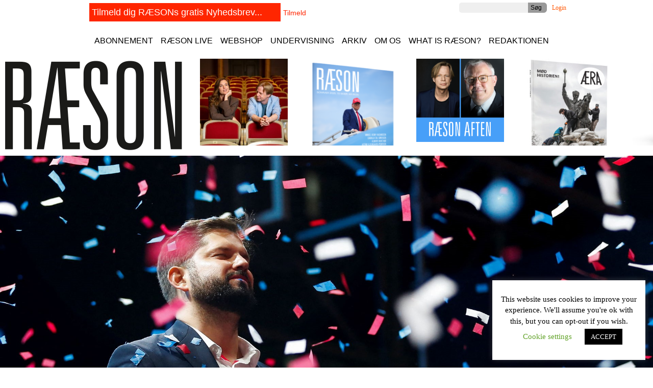

--- FILE ---
content_type: text/html; charset=UTF-8
request_url: https://www.raeson.dk/2021/marius-siersbaek-om-praesidentvalget-i-chile-kan-chiles-nye-praesident-mobilisere-den-sydamerikanske-venstrefloej/
body_size: 22769
content:
<!DOCTYPE html>
<html lang="da-DK" prefix="og: http://ogp.me/ns# article: http://ogp.me/ns/article#">

<head>
	<meta http-equiv="content-type" content="text/html; charset=UTF-8">
	<title>Marius Siersbæk om præsidentvalget i Chile: Kan Chiles nye præsident mobilisere den sydamerikanske venstrefløj? &laquo;  RÆSON</title>
	<link rel="stylesheet" href="https://d.raeson.dk/wp-content/themes/raeson2/css/reset.css">
	<link rel="stylesheet" href="https://d.raeson.dk/wp-content/themes/raeson2/css/960.css">
	<link rel="stylesheet" href="https://d.raeson.dk/wp-content/themes/raeson2/style.css">

	<meta name="viewport" content="width=device-width, initial-scale=1.0" />

	<link rel="stylesheet" href="//d.raeson.dk/wp-content/themes/raeson2/style9.css">
	<style type="text/css">
		.bannertype1 {
			background-color: #ffffff;
		}
	</style>
	
	<script type="text/javascript">
		var springq = springq || [];
		springq.push({
			"s": "raeson",
			"cp": "raeson/live",
			"url": document.location.href
		});
	</script>

	<link rel="pingback" href="https://www.raeson.dk/xmlrpc.php">
	<script type="text/javascript">
		var URLTEMPLATEPATH = 'https://www.raeson.dk/wp-content/themes/raeson2';
	</script>
	<script src="https://d.raeson.dk/wp-content/themes/raeson2/js/mootools-1.2.4-core-yc.js" type="text/javascript"></script>
	
		<meta name='robots' content='max-image-preview:large' />
	<style>img:is([sizes="auto" i], [sizes^="auto," i]) { contain-intrinsic-size: 3000px 1500px }</style>
	<style>
.torro-form input[type="radio"] {vertical-align: top;}
.torro-form input[type="email"] {    width: 80%;
    font-size: 24px;
    margin-left: 25px;}

.torro-element-description {margin-left: 25px;}
</style><link rel='dns-prefetch' href='//app.iteras.dk' />
<script type="text/javascript">
/* <![CDATA[ */
window._wpemojiSettings = {"baseUrl":"https:\/\/s.w.org\/images\/core\/emoji\/15.0.3\/72x72\/","ext":".png","svgUrl":"https:\/\/s.w.org\/images\/core\/emoji\/15.0.3\/svg\/","svgExt":".svg","source":{"concatemoji":"https:\/\/d.raeson.dk\/wp-includes\/js\/wp-emoji-release.min.js?ver=6.7.4"}};
/*! This file is auto-generated */
!function(i,n){var o,s,e;function c(e){try{var t={supportTests:e,timestamp:(new Date).valueOf()};sessionStorage.setItem(o,JSON.stringify(t))}catch(e){}}function p(e,t,n){e.clearRect(0,0,e.canvas.width,e.canvas.height),e.fillText(t,0,0);var t=new Uint32Array(e.getImageData(0,0,e.canvas.width,e.canvas.height).data),r=(e.clearRect(0,0,e.canvas.width,e.canvas.height),e.fillText(n,0,0),new Uint32Array(e.getImageData(0,0,e.canvas.width,e.canvas.height).data));return t.every(function(e,t){return e===r[t]})}function u(e,t,n){switch(t){case"flag":return n(e,"\ud83c\udff3\ufe0f\u200d\u26a7\ufe0f","\ud83c\udff3\ufe0f\u200b\u26a7\ufe0f")?!1:!n(e,"\ud83c\uddfa\ud83c\uddf3","\ud83c\uddfa\u200b\ud83c\uddf3")&&!n(e,"\ud83c\udff4\udb40\udc67\udb40\udc62\udb40\udc65\udb40\udc6e\udb40\udc67\udb40\udc7f","\ud83c\udff4\u200b\udb40\udc67\u200b\udb40\udc62\u200b\udb40\udc65\u200b\udb40\udc6e\u200b\udb40\udc67\u200b\udb40\udc7f");case"emoji":return!n(e,"\ud83d\udc26\u200d\u2b1b","\ud83d\udc26\u200b\u2b1b")}return!1}function f(e,t,n){var r="undefined"!=typeof WorkerGlobalScope&&self instanceof WorkerGlobalScope?new OffscreenCanvas(300,150):i.createElement("canvas"),a=r.getContext("2d",{willReadFrequently:!0}),o=(a.textBaseline="top",a.font="600 32px Arial",{});return e.forEach(function(e){o[e]=t(a,e,n)}),o}function t(e){var t=i.createElement("script");t.src=e,t.defer=!0,i.head.appendChild(t)}"undefined"!=typeof Promise&&(o="wpEmojiSettingsSupports",s=["flag","emoji"],n.supports={everything:!0,everythingExceptFlag:!0},e=new Promise(function(e){i.addEventListener("DOMContentLoaded",e,{once:!0})}),new Promise(function(t){var n=function(){try{var e=JSON.parse(sessionStorage.getItem(o));if("object"==typeof e&&"number"==typeof e.timestamp&&(new Date).valueOf()<e.timestamp+604800&&"object"==typeof e.supportTests)return e.supportTests}catch(e){}return null}();if(!n){if("undefined"!=typeof Worker&&"undefined"!=typeof OffscreenCanvas&&"undefined"!=typeof URL&&URL.createObjectURL&&"undefined"!=typeof Blob)try{var e="postMessage("+f.toString()+"("+[JSON.stringify(s),u.toString(),p.toString()].join(",")+"));",r=new Blob([e],{type:"text/javascript"}),a=new Worker(URL.createObjectURL(r),{name:"wpTestEmojiSupports"});return void(a.onmessage=function(e){c(n=e.data),a.terminate(),t(n)})}catch(e){}c(n=f(s,u,p))}t(n)}).then(function(e){for(var t in e)n.supports[t]=e[t],n.supports.everything=n.supports.everything&&n.supports[t],"flag"!==t&&(n.supports.everythingExceptFlag=n.supports.everythingExceptFlag&&n.supports[t]);n.supports.everythingExceptFlag=n.supports.everythingExceptFlag&&!n.supports.flag,n.DOMReady=!1,n.readyCallback=function(){n.DOMReady=!0}}).then(function(){return e}).then(function(){var e;n.supports.everything||(n.readyCallback(),(e=n.source||{}).concatemoji?t(e.concatemoji):e.wpemoji&&e.twemoji&&(t(e.twemoji),t(e.wpemoji)))}))}((window,document),window._wpemojiSettings);
/* ]]> */
</script>
<style id='wp-emoji-styles-inline-css' type='text/css'>

	img.wp-smiley, img.emoji {
		display: inline !important;
		border: none !important;
		box-shadow: none !important;
		height: 1em !important;
		width: 1em !important;
		margin: 0 0.07em !important;
		vertical-align: -0.1em !important;
		background: none !important;
		padding: 0 !important;
	}
</style>
<link rel='stylesheet' id='wp-block-library-css' href='https://d.raeson.dk/wp-includes/css/dist/block-library/style.min.css?ver=6.7.4' type='text/css' media='all' />
<style id='classic-theme-styles-inline-css' type='text/css'>
/*! This file is auto-generated */
.wp-block-button__link{color:#fff;background-color:#32373c;border-radius:9999px;box-shadow:none;text-decoration:none;padding:calc(.667em + 2px) calc(1.333em + 2px);font-size:1.125em}.wp-block-file__button{background:#32373c;color:#fff;text-decoration:none}
</style>
<style id='global-styles-inline-css' type='text/css'>
:root{--wp--preset--aspect-ratio--square: 1;--wp--preset--aspect-ratio--4-3: 4/3;--wp--preset--aspect-ratio--3-4: 3/4;--wp--preset--aspect-ratio--3-2: 3/2;--wp--preset--aspect-ratio--2-3: 2/3;--wp--preset--aspect-ratio--16-9: 16/9;--wp--preset--aspect-ratio--9-16: 9/16;--wp--preset--color--black: #000000;--wp--preset--color--cyan-bluish-gray: #abb8c3;--wp--preset--color--white: #ffffff;--wp--preset--color--pale-pink: #f78da7;--wp--preset--color--vivid-red: #cf2e2e;--wp--preset--color--luminous-vivid-orange: #ff6900;--wp--preset--color--luminous-vivid-amber: #fcb900;--wp--preset--color--light-green-cyan: #7bdcb5;--wp--preset--color--vivid-green-cyan: #00d084;--wp--preset--color--pale-cyan-blue: #8ed1fc;--wp--preset--color--vivid-cyan-blue: #0693e3;--wp--preset--color--vivid-purple: #9b51e0;--wp--preset--gradient--vivid-cyan-blue-to-vivid-purple: linear-gradient(135deg,rgba(6,147,227,1) 0%,rgb(155,81,224) 100%);--wp--preset--gradient--light-green-cyan-to-vivid-green-cyan: linear-gradient(135deg,rgb(122,220,180) 0%,rgb(0,208,130) 100%);--wp--preset--gradient--luminous-vivid-amber-to-luminous-vivid-orange: linear-gradient(135deg,rgba(252,185,0,1) 0%,rgba(255,105,0,1) 100%);--wp--preset--gradient--luminous-vivid-orange-to-vivid-red: linear-gradient(135deg,rgba(255,105,0,1) 0%,rgb(207,46,46) 100%);--wp--preset--gradient--very-light-gray-to-cyan-bluish-gray: linear-gradient(135deg,rgb(238,238,238) 0%,rgb(169,184,195) 100%);--wp--preset--gradient--cool-to-warm-spectrum: linear-gradient(135deg,rgb(74,234,220) 0%,rgb(151,120,209) 20%,rgb(207,42,186) 40%,rgb(238,44,130) 60%,rgb(251,105,98) 80%,rgb(254,248,76) 100%);--wp--preset--gradient--blush-light-purple: linear-gradient(135deg,rgb(255,206,236) 0%,rgb(152,150,240) 100%);--wp--preset--gradient--blush-bordeaux: linear-gradient(135deg,rgb(254,205,165) 0%,rgb(254,45,45) 50%,rgb(107,0,62) 100%);--wp--preset--gradient--luminous-dusk: linear-gradient(135deg,rgb(255,203,112) 0%,rgb(199,81,192) 50%,rgb(65,88,208) 100%);--wp--preset--gradient--pale-ocean: linear-gradient(135deg,rgb(255,245,203) 0%,rgb(182,227,212) 50%,rgb(51,167,181) 100%);--wp--preset--gradient--electric-grass: linear-gradient(135deg,rgb(202,248,128) 0%,rgb(113,206,126) 100%);--wp--preset--gradient--midnight: linear-gradient(135deg,rgb(2,3,129) 0%,rgb(40,116,252) 100%);--wp--preset--font-size--small: 13px;--wp--preset--font-size--medium: 20px;--wp--preset--font-size--large: 36px;--wp--preset--font-size--x-large: 42px;--wp--preset--spacing--20: 0.44rem;--wp--preset--spacing--30: 0.67rem;--wp--preset--spacing--40: 1rem;--wp--preset--spacing--50: 1.5rem;--wp--preset--spacing--60: 2.25rem;--wp--preset--spacing--70: 3.38rem;--wp--preset--spacing--80: 5.06rem;--wp--preset--shadow--natural: 6px 6px 9px rgba(0, 0, 0, 0.2);--wp--preset--shadow--deep: 12px 12px 50px rgba(0, 0, 0, 0.4);--wp--preset--shadow--sharp: 6px 6px 0px rgba(0, 0, 0, 0.2);--wp--preset--shadow--outlined: 6px 6px 0px -3px rgba(255, 255, 255, 1), 6px 6px rgba(0, 0, 0, 1);--wp--preset--shadow--crisp: 6px 6px 0px rgba(0, 0, 0, 1);}:where(.is-layout-flex){gap: 0.5em;}:where(.is-layout-grid){gap: 0.5em;}body .is-layout-flex{display: flex;}.is-layout-flex{flex-wrap: wrap;align-items: center;}.is-layout-flex > :is(*, div){margin: 0;}body .is-layout-grid{display: grid;}.is-layout-grid > :is(*, div){margin: 0;}:where(.wp-block-columns.is-layout-flex){gap: 2em;}:where(.wp-block-columns.is-layout-grid){gap: 2em;}:where(.wp-block-post-template.is-layout-flex){gap: 1.25em;}:where(.wp-block-post-template.is-layout-grid){gap: 1.25em;}.has-black-color{color: var(--wp--preset--color--black) !important;}.has-cyan-bluish-gray-color{color: var(--wp--preset--color--cyan-bluish-gray) !important;}.has-white-color{color: var(--wp--preset--color--white) !important;}.has-pale-pink-color{color: var(--wp--preset--color--pale-pink) !important;}.has-vivid-red-color{color: var(--wp--preset--color--vivid-red) !important;}.has-luminous-vivid-orange-color{color: var(--wp--preset--color--luminous-vivid-orange) !important;}.has-luminous-vivid-amber-color{color: var(--wp--preset--color--luminous-vivid-amber) !important;}.has-light-green-cyan-color{color: var(--wp--preset--color--light-green-cyan) !important;}.has-vivid-green-cyan-color{color: var(--wp--preset--color--vivid-green-cyan) !important;}.has-pale-cyan-blue-color{color: var(--wp--preset--color--pale-cyan-blue) !important;}.has-vivid-cyan-blue-color{color: var(--wp--preset--color--vivid-cyan-blue) !important;}.has-vivid-purple-color{color: var(--wp--preset--color--vivid-purple) !important;}.has-black-background-color{background-color: var(--wp--preset--color--black) !important;}.has-cyan-bluish-gray-background-color{background-color: var(--wp--preset--color--cyan-bluish-gray) !important;}.has-white-background-color{background-color: var(--wp--preset--color--white) !important;}.has-pale-pink-background-color{background-color: var(--wp--preset--color--pale-pink) !important;}.has-vivid-red-background-color{background-color: var(--wp--preset--color--vivid-red) !important;}.has-luminous-vivid-orange-background-color{background-color: var(--wp--preset--color--luminous-vivid-orange) !important;}.has-luminous-vivid-amber-background-color{background-color: var(--wp--preset--color--luminous-vivid-amber) !important;}.has-light-green-cyan-background-color{background-color: var(--wp--preset--color--light-green-cyan) !important;}.has-vivid-green-cyan-background-color{background-color: var(--wp--preset--color--vivid-green-cyan) !important;}.has-pale-cyan-blue-background-color{background-color: var(--wp--preset--color--pale-cyan-blue) !important;}.has-vivid-cyan-blue-background-color{background-color: var(--wp--preset--color--vivid-cyan-blue) !important;}.has-vivid-purple-background-color{background-color: var(--wp--preset--color--vivid-purple) !important;}.has-black-border-color{border-color: var(--wp--preset--color--black) !important;}.has-cyan-bluish-gray-border-color{border-color: var(--wp--preset--color--cyan-bluish-gray) !important;}.has-white-border-color{border-color: var(--wp--preset--color--white) !important;}.has-pale-pink-border-color{border-color: var(--wp--preset--color--pale-pink) !important;}.has-vivid-red-border-color{border-color: var(--wp--preset--color--vivid-red) !important;}.has-luminous-vivid-orange-border-color{border-color: var(--wp--preset--color--luminous-vivid-orange) !important;}.has-luminous-vivid-amber-border-color{border-color: var(--wp--preset--color--luminous-vivid-amber) !important;}.has-light-green-cyan-border-color{border-color: var(--wp--preset--color--light-green-cyan) !important;}.has-vivid-green-cyan-border-color{border-color: var(--wp--preset--color--vivid-green-cyan) !important;}.has-pale-cyan-blue-border-color{border-color: var(--wp--preset--color--pale-cyan-blue) !important;}.has-vivid-cyan-blue-border-color{border-color: var(--wp--preset--color--vivid-cyan-blue) !important;}.has-vivid-purple-border-color{border-color: var(--wp--preset--color--vivid-purple) !important;}.has-vivid-cyan-blue-to-vivid-purple-gradient-background{background: var(--wp--preset--gradient--vivid-cyan-blue-to-vivid-purple) !important;}.has-light-green-cyan-to-vivid-green-cyan-gradient-background{background: var(--wp--preset--gradient--light-green-cyan-to-vivid-green-cyan) !important;}.has-luminous-vivid-amber-to-luminous-vivid-orange-gradient-background{background: var(--wp--preset--gradient--luminous-vivid-amber-to-luminous-vivid-orange) !important;}.has-luminous-vivid-orange-to-vivid-red-gradient-background{background: var(--wp--preset--gradient--luminous-vivid-orange-to-vivid-red) !important;}.has-very-light-gray-to-cyan-bluish-gray-gradient-background{background: var(--wp--preset--gradient--very-light-gray-to-cyan-bluish-gray) !important;}.has-cool-to-warm-spectrum-gradient-background{background: var(--wp--preset--gradient--cool-to-warm-spectrum) !important;}.has-blush-light-purple-gradient-background{background: var(--wp--preset--gradient--blush-light-purple) !important;}.has-blush-bordeaux-gradient-background{background: var(--wp--preset--gradient--blush-bordeaux) !important;}.has-luminous-dusk-gradient-background{background: var(--wp--preset--gradient--luminous-dusk) !important;}.has-pale-ocean-gradient-background{background: var(--wp--preset--gradient--pale-ocean) !important;}.has-electric-grass-gradient-background{background: var(--wp--preset--gradient--electric-grass) !important;}.has-midnight-gradient-background{background: var(--wp--preset--gradient--midnight) !important;}.has-small-font-size{font-size: var(--wp--preset--font-size--small) !important;}.has-medium-font-size{font-size: var(--wp--preset--font-size--medium) !important;}.has-large-font-size{font-size: var(--wp--preset--font-size--large) !important;}.has-x-large-font-size{font-size: var(--wp--preset--font-size--x-large) !important;}
:where(.wp-block-post-template.is-layout-flex){gap: 1.25em;}:where(.wp-block-post-template.is-layout-grid){gap: 1.25em;}
:where(.wp-block-columns.is-layout-flex){gap: 2em;}:where(.wp-block-columns.is-layout-grid){gap: 2em;}
:root :where(.wp-block-pullquote){font-size: 1.5em;line-height: 1.6;}
</style>
<link rel='stylesheet' id='cookie-law-info-css' href='https://d.raeson.dk/wp-content/plugins/cookie-law-info/legacy/public/css/cookie-law-info-public.css?ver=3.3.9.1' type='text/css' media='all' />
<link rel='stylesheet' id='cookie-law-info-gdpr-css' href='https://d.raeson.dk/wp-content/plugins/cookie-law-info/legacy/public/css/cookie-law-info-gdpr.css?ver=3.3.9.1' type='text/css' media='all' />
<link rel='stylesheet' id='dagsoptfrontend_style-css' href='https://d.raeson.dk/wp-content/plugins/dagsplug/style_frontend.css?ver=6.7.4' type='text/css' media='all' />
<link rel='stylesheet' id='myCustomStyles-css' href='https://d.raeson.dk/wp-content/plugins/dagsplug/editor-styles.css?ver=6.7.4' type='text/css' media='all' />
<link rel='stylesheet' id='iteras-plugin-styles-css' href='https://d.raeson.dk/wp-content/plugins/iteras/public/assets/css/public.css?ver=1.8.1' type='text/css' media='all' />
<!--[if IE 9]>
<link rel='stylesheet' id='iteras-plugin-styles-ie-css' href='https://d.raeson.dk/wp-content/plugins/iteras/public/assets/css/ie.css?ver=1.8.1' type='text/css' media='all' />
<![endif]-->
<link rel='stylesheet' id='torro-frontend-css' href='https://d.raeson.dk/wp-content/plugins/torro-forms/assets/dist/css/frontend.min.css?ver=1.0.4' type='text/css' media='all' />
<link rel='stylesheet' id='taxopress-frontend-css-css' href='https://d.raeson.dk/wp-content/plugins/simple-tags/assets/frontend/css/frontend.css?ver=3.43.0' type='text/css' media='all' />
<script type="text/javascript" src="https://d.raeson.dk/wp-includes/js/jquery/jquery.min.js?ver=3.7.1" id="jquery-core-js"></script>
<script type="text/javascript" src="https://d.raeson.dk/wp-includes/js/jquery/jquery-migrate.min.js?ver=3.4.1" id="jquery-migrate-js"></script>
<script type="text/javascript" id="cookie-law-info-js-extra">
/* <![CDATA[ */
var Cli_Data = {"nn_cookie_ids":["__gfp_64b","Gtest","cookielawinfo-checkbox-other","cookielawinfo-checkbox-functional","cookielawinfo-checkbox-others","cookielawinfo-checkbox-necessary","cookielawinfo-checkbox-performance","cookielawinfo-checkbox-analytics","cookielawinfo-checkbox-advertisement","Gdyn"],"cookielist":[],"non_necessary_cookies":{"statistik":["__gfp_64b","Gtest","Gdyn"]},"ccpaEnabled":"","ccpaRegionBased":"","ccpaBarEnabled":"","strictlyEnabled":["necessary","obligatoire"],"ccpaType":"gdpr","js_blocking":"","custom_integration":"","triggerDomRefresh":"","secure_cookies":""};
var cli_cookiebar_settings = {"animate_speed_hide":"500","animate_speed_show":"500","background":"#FFF","border":"#b1a6a6c2","border_on":"","button_1_button_colour":"#000","button_1_button_hover":"#000000","button_1_link_colour":"#fff","button_1_as_button":"1","button_1_new_win":"","button_2_button_colour":"#333","button_2_button_hover":"#292929","button_2_link_colour":"#444","button_2_as_button":"","button_2_hidebar":"","button_3_button_colour":"#000","button_3_button_hover":"#000000","button_3_link_colour":"#fff","button_3_as_button":"1","button_3_new_win":"","button_4_button_colour":"#000","button_4_button_hover":"#000000","button_4_link_colour":"#62a329","button_4_as_button":"","button_7_button_colour":"#61a229","button_7_button_hover":"#4e8221","button_7_link_colour":"#fff","button_7_as_button":"1","button_7_new_win":"","font_family":"inherit","header_fix":"","notify_animate_hide":"1","notify_animate_show":"","notify_div_id":"#cookie-law-info-bar","notify_position_horizontal":"right","notify_position_vertical":"bottom","scroll_close":"1","scroll_close_reload":"","accept_close_reload":"1","reject_close_reload":"1","showagain_tab":"1","showagain_background":"#fff","showagain_border":"#000","showagain_div_id":"#cookie-law-info-again","showagain_x_position":"100px","text":"#000","show_once_yn":"1","show_once":"10000","logging_on":"","as_popup":"","popup_overlay":"1","bar_heading_text":"","cookie_bar_as":"widget","popup_showagain_position":"bottom-right","widget_position":"right"};
var log_object = {"ajax_url":"https:\/\/www.raeson.dk\/wp-admin\/admin-ajax.php"};
/* ]]> */
</script>
<script type="text/javascript" src="https://d.raeson.dk/wp-content/plugins/cookie-law-info/legacy/public/js/cookie-law-info-public.js?ver=3.3.9.1" id="cookie-law-info-js"></script>
<script type="text/javascript" src="https://d.raeson.dk/wp-content/plugins/dagsplug/script_frontend.js?ver=6.7.4" id="dagsoptfrontend_script-js"></script>
<script type="text/javascript" src="https://app.iteras.dk/static/api/iteras.js?ver=1.8.1" id="iteras-api-script-js"></script>
<script type="text/javascript" src="https://d.raeson.dk/wp-content/plugins/iteras/public/assets/js/truncate.js?ver=1.8.1" id="iteras-plugin-script-truncate-js"></script>
<script type="text/javascript" src="https://d.raeson.dk/wp-content/plugins/iteras/public/assets/js/box.js?ver=1.8.1" id="iteras-plugin-script-box-js"></script>
<script type="text/javascript" src="https://d.raeson.dk/wp-content/plugins/simple-tags/assets/frontend/js/frontend.js?ver=3.43.0" id="taxopress-frontend-js-js"></script>
<link rel="https://api.w.org/" href="https://www.raeson.dk/wp-json/" /><link rel="alternate" title="JSON" type="application/json" href="https://www.raeson.dk/wp-json/wp/v2/posts/31049" /><link rel="EditURI" type="application/rsd+xml" title="RSD" href="https://www.raeson.dk/xmlrpc.php?rsd" />
<meta name="generator" content="WordPress 6.7.4" />
<link rel="canonical" href="https://www.raeson.dk/2021/marius-siersbaek-om-praesidentvalget-i-chile-kan-chiles-nye-praesident-mobilisere-den-sydamerikanske-venstrefloej/" />
<link rel='shortlink' href='https://www.raeson.dk/?p=31049' />
<link rel="alternate" title="oEmbed (JSON)" type="application/json+oembed" href="https://www.raeson.dk/wp-json/oembed/1.0/embed?url=https%3A%2F%2Fwww.raeson.dk%2F2021%2Fmarius-siersbaek-om-praesidentvalget-i-chile-kan-chiles-nye-praesident-mobilisere-den-sydamerikanske-venstrefloej%2F" />
<link rel="alternate" title="oEmbed (XML)" type="text/xml+oembed" href="https://www.raeson.dk/wp-json/oembed/1.0/embed?url=https%3A%2F%2Fwww.raeson.dk%2F2021%2Fmarius-siersbaek-om-praesidentvalget-i-chile-kan-chiles-nye-praesident-mobilisere-den-sydamerikanske-venstrefloej%2F&#038;format=xml" />
<link type="text/css" rel="stylesheet" href="http://d.raeson.dk/wp-content/plugins/category-specific-rss-feed-menu/wp_cat_rss_style.css" />
<meta property="og:title" name="og:title" content="Marius Siersbæk om præsidentvalget i Chile: Kan Chiles nye præsident mobilisere den sydamerikanske venstrefløj?" />
<meta property="og:type" name="og:type" content="article" />
<meta property="og:image" name="og:image" content="https://d.raeson.dk/wp-content/uploads/2021/12/30163437/20211220-031313-3-1920x1375we169-620x349.jpg" />
<meta property="og:url" name="og:url" content="https://www.raeson.dk/2021/marius-siersbaek-om-praesidentvalget-i-chile-kan-chiles-nye-praesident-mobilisere-den-sydamerikanske-venstrefloej/" />
<meta property="og:description" name="og:description" content="Under valgkampen udtalte Chiles nyvalgte præsident, Gabriel Boric, at “hvis Chile var neoliberalismens vugge, vil den også blive dens grav” - nu har han det mandat, der skal til for at forberede attentatet på den statsfilosofi, Pinochet indledte. Og hvis han lykkes med sit politiske projekt, kan han blive en ledestjerne; ikke bare for sydamerikanske [...]" />
<meta property="og:locale" name="og:locale" content="da_DK" />
<meta property="og:site_name" name="og:site_name" content="RÆSON" />
<meta property="twitter:card" name="twitter:card" content="summary_large_image" />
<meta property="article:section" name="article:section" content="Betalende abonnent" />
<meta property="article:published_time" name="article:published_time" content="2021-12-30T16:36:46+01:00" />
<meta property="article:modified_time" name="article:modified_time" content="2021-12-30T16:37:27+01:00" />
<meta property="article:author" name="article:author" content="https://www.raeson.dk/author/christine-rojraeson-dk/" />
<link rel="icon" href="https://d.raeson.dk/wp-content/uploads/2020/05/10172556/cropped-newlogo-32x32.png" sizes="32x32" />
<link rel="icon" href="https://d.raeson.dk/wp-content/uploads/2020/05/10172556/cropped-newlogo-192x192.png" sizes="192x192" />
<link rel="apple-touch-icon" href="https://d.raeson.dk/wp-content/uploads/2020/05/10172556/cropped-newlogo-180x180.png" />
<meta name="msapplication-TileImage" content="https://d.raeson.dk/wp-content/uploads/2020/05/10172556/cropped-newlogo-270x270.png" />
	<script src="https://d.raeson.dk/wp-content/themes/raeson2/js/raeson3.js" type="text/javascript"></script>

	<link rel="stylesheet" href="/wp-content/themes/raeson2/nstyle.css?ver=1768908484">
</head>

<body class="res2 wordpress y2026 m01 d20 h12 marius-siersbaek-om-praesidentvalget-i-chile-kan-chiles-nye-praesident-mobilisere-den-sydamerikanske-venstrefloej single postid-31049 s-y2021 s-m12 s-d30 s-h17 s-category-betalende-abonnent s-category-bred-topboks s-category-forsiden s-category-latinamerika s-category-populisme s-category-socialpolitik s-category-sydamerika s-category-udvikling s-category-ulighed s-category-uncategorized s-category-%c3%b8konomi chrome site-">

 
<div id="mainholder" data-test="testx">
        <div class="containernew">

        <div id="login_menu" class="grid_12">
		<div class="clear"></div>
</div>


<div id="top_menu" class="xxgrid_12">
	


	<div id="newslettersignup" class="xgrid_12">
		<form action="https://us7.list-manage.com/subscribe?u=9800b5d172f9ea633ab3917a7&id=7a917f1df3" method="post" id="mc-embedded-subscribe-form" name="mc-embedded-subscribe-form" class="validate" target="_blank" novalidate="">
			<div class="xgrid_12">
				<div class="inner"><label for="mce-EMAIL"> </label> <input type="email" value="" name="EMAIL" class="email" id="mce-EMAIL" placeholder="Tilmeld dig RÆSONs gratis Nyhedsbrev..." required=""><input type="submit" value="Tilmeld" name="subscribe" id="mc-embedded-subscribe" class="button"></div>
			</div>


			<div style="position: absolute; left: -5000px;"><input type="text" name="b_9800b5d172f9ea633ab3917a7_7a917f1df3" tabindex="-1" value=""></div>

		</form>

	</div>

	<a href="/login-side" class="button" style="float: right">Login</a>
	<!-- test her -->
	<form class="search" role="search" method="get" action="/">
		<p><input type="text" class="text" name="s" id="s"><input type="submit" value="Søg" class="button"></p>
	</form>
	<div class="clear"></div>
</div>

<div class="clear"></div>


        


<div id="main_menu2" class="xgrid_12 navbar"><nav class="subnav"><ul id="menu-header-menu" class="nav"><li id="menu-item-11687" class="menu-item menu-item-type-custom menu-item-object-custom menu-item-11687"><a href="/abonnement/">Abonnement</a></li>
<li id="menu-item-20841" class="menu-item menu-item-type-custom menu-item-object-custom menu-item-20841"><a target="_blank" href="https://www.raeson.dk/kalender/">RÆSON Live</a></li>
<li id="menu-item-11708" class="menu-item menu-item-type-custom menu-item-object-custom menu-item-11708"><a href="http://butik.raeson.dk/">Webshop</a></li>
<li id="menu-item-11709" class="menu-item menu-item-type-post_type menu-item-object-page menu-item-11709"><a href="https://www.raeson.dk/undervisning/">Undervisning</a></li>
<li id="menu-item-11688" class="menu-item menu-item-type-custom menu-item-object-custom menu-item-11688"><a href="/indhold-2/">Arkiv</a></li>
<li id="menu-item-11703" class="menu-item menu-item-type-custom menu-item-object-custom menu-item-11703"><a href="/r/">Om os</a></li>
<li id="menu-item-11702" class="menu-item menu-item-type-post_type menu-item-object-page menu-item-11702"><a href="https://www.raeson.dk/in-english/">What is RÆSON?</a></li>
<li id="menu-item-11690" class="menu-item menu-item-type-post_type menu-item-object-page menu-item-11690"><a href="https://www.raeson.dk/redakt%c3%b8rer-og-skribenter/">Redaktionen</a></li>
</ul></nav></div>
	<div class="clear"></div>



 	<div id="tema_menu" class="grid_12">
		<ul>
   <li class="page_item page-item-20915"><a href="https://www.raeson.dk/sektioner/afrika/">Afrika</a></li>
<li class="page_item page-item-3708"><a href="https://www.raeson.dk/sektioner/asien/">Asien</a></li>
<li class="page_item page-item-25286"><a href="https://www.raeson.dk/sektioner/corona/">Corona</a></li>
<li class="page_item page-item-2169 page_item_has_children"><a href="https://www.raeson.dk/sektioner/danmark/">Danmark</a></li>
<li class="page_item page-item-9518 page_item_has_children"><a href="https://www.raeson.dk/sektioner/europa/">Europa</a></li>
<li class="page_item page-item-2479"><a href="https://www.raeson.dk/sektioner/klima/">Klima</a></li>
<li class="page_item page-item-18519"><a href="https://www.raeson.dk/sektioner/kommentarer/">Kommentarserien</a></li>
<li class="page_item page-item-20904"><a href="https://www.raeson.dk/sektioner/krig-og-fred/">Krig og fred</a></li>
<li class="page_item page-item-7516 page_item_has_children"><a href="https://www.raeson.dk/sektioner/mellemoesten/">Mellemøsten</a></li>
<li class="page_item page-item-2141"><a href="https://www.raeson.dk/sektioner/usa/">USA</a></li>

		</ul>
	</div>

	<div class="clear"></div>




 <div  test="test" class="toptop newtop">

 

<div class="acontainer">
<div class="item-0">
</div>
<div class="item-1">
    <a href="/" class="newlogo"><img src="//d.raeson.dk/wp-content/themes/raeson2/newlogo3.png" style="margin-left: -8px;margin-top: -8px;width: 380px !important;"></a>
    </div>
    <div class="itema">			<div class="atopboks2" id="post-79818">
				<div class="image">
										<a href="https://www.raeson.dk/2025/raeson-aera-og-den-gamle-by-praesenterer-tirsdage-i-theatret-hele-efteraaret/" title="RÆSON, ÆRA og Den Gamle By præsenterer: Tirsdage i Theatret – hele efteråret"><img src="https://d.raeson.dk/wp-content/uploads/2025/08/29120732/clement-og-julie-rb_tirsdage-i-theatret_den-gamle-by-300x300.jpg" alt="RÆSON, ÆRA og Den Gamle By præsenterer: Tirsdage i Theatret – hele efteråret"></a>
				</div>
				<h2><a href="https://www.raeson.dk/2025/raeson-aera-og-den-gamle-by-praesenterer-tirsdage-i-theatret-hele-efteraaret/" rel="bookmark" title="Permanent link til RÆSON, ÆRA og Den Gamle By præsenterer: Tirsdage i Theatret – hele efteråret">RÆSON, ÆRA og Den Gamle By præsenterer: Tirsdage i Theatret – hele efteråret</a></h2>
			</div>
</div>
    <div class="itema">			<div class="atopboks2" id="post-79431">
				<div class="image">
										<a href="https://www.raeson.dk/2025/i-kioskerne-over-hele-landet-nu-raeson-62-hvor-lander-vi-2/" title="I kioskerne over hele landet nu – RÆSON #62: HVOR LANDER VI?"><img src="https://d.raeson.dk/wp-content/uploads/2025/08/07183836/R62_render-188x300.png" alt="I kioskerne over hele landet nu – RÆSON #62: HVOR LANDER VI?"></a>
				</div>
				<h2><a href="https://www.raeson.dk/2025/i-kioskerne-over-hele-landet-nu-raeson-62-hvor-lander-vi-2/" rel="bookmark" title="Permanent link til I kioskerne over hele landet nu – RÆSON #62: HVOR LANDER VI?">I kioskerne over hele landet nu – RÆSON #62: HVOR LANDER VI?</a></h2>
			</div>
</div>
    <div class="itema">			<div class="atopboks2" id="post-81359">
				<div class="image">
										<a href="https://www.raeson.dk/2025/premiere-januar-2026-vejen-til-valget-hans-engell-og-noa-redington-gaester-clement-i-nyt-arrangementformat/" title="Premiere januar 2026: Vejen til valget – Hans Engell gæster Clement i nyt arrangementformat"><img src="https://d.raeson.dk/wp-content/uploads/2025/10/10090932/Screenshot-2025-10-10-at-08.57.14-300x285.png" alt="Premiere januar 2026: Vejen til valget – Hans Engell gæster Clement i nyt arrangementformat"></a>
				</div>
				<h2><a href="https://www.raeson.dk/2025/premiere-januar-2026-vejen-til-valget-hans-engell-og-noa-redington-gaester-clement-i-nyt-arrangementformat/" rel="bookmark" title="Permanent link til Premiere januar 2026: Vejen til valget – Hans Engell gæster Clement i nyt arrangementformat">Premiere januar 2026: Vejen til valget – Hans Engell gæster Clement i nyt arrangementformat</a></h2>
			</div>
</div>
    <div class="itema">			<div class="atopboks2" id="post-34575">
				<div class="image">
										<a href="https://www.raeson.dk/2022/seks-hjerter-til-aera-i-politiken/" title="Seks hjerter til Æra i Politiken – nyt nummer ude nu"><img src="https://d.raeson.dk/wp-content/uploads/2022/07/14151358/aera5_cover_kvadrat-e1691718892811-259x300.jpg" alt="Seks hjerter til Æra i Politiken – nyt nummer ude nu"></a>
				</div>
				<h2><a href="https://www.raeson.dk/2022/seks-hjerter-til-aera-i-politiken/" rel="bookmark" title="Permanent link til Seks hjerter til Æra i Politiken – nyt nummer ude nu">Seks hjerter til Æra i Politiken – nyt nummer ude nu</a></h2>
			</div>
</div>
    <div class="itema">			<div class="atopboks2" id="post-79408">
				<div class="image">
										<a href="https://www.raeson.dk/2025/ny-udgave-af-verdens-magter-paa-vej-generelt-en-af-de-bedste-og-mest-grundige-aktuelle-globale-analyser/" title="Ny udgave af Verdens Magter på vej: “Generelt en af de bedste og mest grundige aktuelle globale analyser&#8230;&#8221;"><img src="https://d.raeson.dk/wp-content/uploads/2025/08/07115852/VerdensMagter_render_110221-1-300x300.jpeg" alt="Ny udgave af Verdens Magter på vej: “Generelt en af de bedste og mest grundige aktuelle globale analyser&#8230;&#8221;"></a>
				</div>
				<h2><a href="https://www.raeson.dk/2025/ny-udgave-af-verdens-magter-paa-vej-generelt-en-af-de-bedste-og-mest-grundige-aktuelle-globale-analyser/" rel="bookmark" title="Permanent link til Ny udgave af Verdens Magter på vej: “Generelt en af de bedste og mest grundige aktuelle globale analyser&#8230;&#8221;">Ny udgave af Verdens Magter på vej: “Generelt en af de bedste og mest grundige aktuelle globale analyser&#8230;&#8221;</a></h2>
			</div>
</div>

</div>



<style>


</style>






    </div>

    <div class="container_12">


<style>
	#mainholder {
		background-image: url(https://d.raeson.dk/wp-content/uploads/2021/12/30163437/20211220-031313-3-1920x1375we169.jpg) !important;
	    background-size: 100%;
	    background-position-y: 305px;	    background-repeat: no-repeat;
	}
	#content { min-height: 1200px; background: none; }

	.content {
		background-color: #ffffff;
	    margin-left: 40px;
	    padding: 20px;
	}
	#content .article_1colwide {
		margin-top: 80%;
	}
	h1 {font-family: Arial; font-size: 36px; margin-bottom: 10px; margin-top: 10px; line-height: 36px;}
	</style>


<div id="content"  >
		<div  class="grid_12" style="">

			<div class="article_1colwide" id="post-31049" style="" >






				<div class="content">
					<h1>Marius Siersbæk om præsidentvalget i Chile: Kan Chiles nye præsident mobilisere den sydamerikanske venstrefløj?</h1>


					<h3>30.12.2021</h3>					<br />
					 
						<p><strong>Under valgkampen udtalte Chiles nyvalgte præsident, Gabriel Boric, at “hvis Chile var neoliberalismens vugge, vil den også blive dens grav” &#8211; nu har han det mandat, der skal til for at forberede attentatet på den statsfilosofi, Pinochet indledte. Og hvis han lykkes med sit politiske projekt, kan han blive en ledestjerne; ikke bare for sydamerikanske socialister, men for alle, der savner svar på, hvordan bæredygtighed, social lighed og økonomisk vækst kan gå hånd i hånd.</strong><br />
<br />
<em>Analyse af Marius Siersbæk</em><br />
<br />
EN HYPPIGT ANVENDT appel under den tidligere studenteraktivist Gabriel Boric’ succesfulde valgkampagne har, at ‘håbet vinder over frygten’. Tager man de venstreorienterede briller på et sekund, var det lige præcis, hvad der skete søndag d. 19. december, da Boric’ nationalkonservative modkandidat, José Antonio Kast, få timer efter valgstederne lukkede, ringede til Boric for at kapitulere og lykønske ham med sejren. “Fra og med i dag er han Chiles valgte præsident og fortjener al vores respekt og konstruktive samarbejde. Chile er altid først.”, <a href="https://twitter.com/joseantoniokast/status/1472692985598910467">skrev Kast på Twitter d. 19. december</a>.<br />
<br />
Det dialektiske spil mellem håb og frygt peger tilbage på en ret så udpræget forskel i valgstrategi mellem de to kandidater: Mens Boric har brugt sin taletid til at række ud og formulere sit ønske om grøn vækst krydret med social retfærdig omfordeling, har Pinochet-sympatisøren Kast brugt det meste af sin kampagne på at tale sin modstanders ambitioner ned, frem for at præsentere et gangbart projekt for chilenerne. Ifølge ham var valget simpelt: kommunisme eller frihed.<br />
<br />
<a href="https://twitter.com/MazzucatoM/status/1473061981250850820?t=lNju3EYfMXWlAHOTqBpxUA&amp;s=07&amp;fbclid=IwAR2KxWUH74IahGf1Mno_JscNG93YDxivZYXRG1DG2V-Rz6qYISG3uZSOqpc">I et åbent brev</a> underskrevet af så prominente økonomer som Mariana Mazzucato, Thomas Piketty og Joseph Stiglitz var budskabet til de chilenske vælgere, at valget var af særlig vigtighed set i lyset af globale udfordringer, herunder pandemien og klimakrisen. Den kandidat de pegede på, var ikke den reaktionære Kast, men den ambitiøse Boric: “Dem der insisterer på at fortsætte ad gamle stier er dømt til at fejle”, stod der blandt andet skrevet.<br />
<br />
<strong>Neoliberalismens vugge og grav</strong><br />
Med valget af Boric siger Chiles befolkning ja til forandring, nej til neoliberale økonomiske modeller &#8211; der har domineret Chiles økonomiske politik næsten lige siden Pinochet &#8211; og nej til den sociale ulighed, der nærmer sig aristokratiske dimensioner. <a href="https://www.france24.com/en/live-news/20211219-leftist-gabriel-boric-a-millennial-president-for-a-new-chile">Den rigeste procentdel af Chiles befolkning ejer i dag hele 25 pct. af landets samlede rigdomme</a>. Økonomien er desuden langt fra at betegne som miljømæssigt bæredygtig; Chile er verdens førende producent af kobber og meget af minedriften er forurenende og dermed ødelæggende for Andesbjergenes biodiversitet.<br />
<br />
Der er altså nok at gå i gang med for Chiles nye regeringsleder. Da Boric blev valgt som kandidat af sin venstreorienterede liste, Convergencia Social, <a href="https://www.france24.com/en/live-news/20211219-leftist-gabriel-boric-a-millennial-president-for-a-new-chile">udtalte han</a>, at “hvis Chile var neoliberalismens vugge, vil den også blive dens grav” &#8211; nu har han det mandat, der skal til for at forberede attentatet på den statsfilosofi, Pinochet indledte med hjælp fra de økonomiske teknokrater, der blev trænet af Milton Friedman på University of Chicago.<br />
<br />
Men de ivrigste og mest aktivistiske støtter bør nok alligevel berede sig på tålmodighed, for Boric bliver ikke en præsident, for hvem pragmatisme er et fremmedord<a href="https://carnegieendowment.org/2021/12/20/chile-s-surprise-election-result-offers-road-map-for-polarized-democracies-pub-86052">. Ifølge den politiske analytiker Oliver Stuenkel</a>, skyldes Boric sejr i høj grad hans evne til at appellere til centrum-vælgere, der har følt betragtelig mistillid til begge kandidater, sideløbende med at han holdt fast i sin venstreorienterede base, der spænder helt ud til medlemmer af det chilenske kommunistparti. Det bliver svært, måske endda umuligt, at gøre alle tilfredse.<br />
<br />
Dernæst skal nævnes situationen i senatet. Her umuliggør fordelingen af senatorer &#8211; der er nærmest lige splittet mellem venstre- og højrefløjen &#8211; komplet carte blanche til Boric, hvilket betyder at han nu skal bevise sit værd som moden politisk forhandler, der kan levere på de ambitiøse målsætninger, der har givet benzin til hans kampagne.<br />
<br />
Men det er der også meget der tyder på, at Boric rent faktisk kan. Hans evne til at tiltrække tvivlere skal ses i lyset af det forhold, at han er rykket tættere ind mod midten i løbet af valgkampen, særligt på det økonomiske område. Han har sågar indlemmet moderate økonomer i sit politiske team. Desuden støtter han Centralbankens uafhængighed og noget af det første, han udtalte som sejrherre, var, at udvidelsen af sociale rettigheder skal foregå med ”finanspolitisk ansvarlighed”.<br />
<br />
&nbsp;</p>
<p style="margin-left: 20em;"><span style="font-size: 20px; line-height: 25px;"><strong>Venstrefløjen regerer på nuværende tidspunkt i Argentina, Bolivia, Peru, Venezuela og altså snart Chile. Desuden tyder meget på, at de højreorienterede regeringer i Brasilien og Columbia synger på sidste vers</strong><br />
_______</strong></span></p>
<p>&nbsp;<br />
<br />
<strong>Dansen med pragmatisme</strong><br />
Boric’ forsigtige retorik får næppe champagnepropperne til at springe blandt de mest revolutionære af de chilenske aktivister, som til gengæld kan trøste sig med værdipolitikken. Boric agter nemlig at forbedre LBGTQ+-rettigheder og lovliggøre abort, ligesom det skete i Argentina for et år siden. Økonomisk moderation er imidlertid nok det klogeste træk i bestræbelserne på at få lovgivning igennem senatet og opretholde sammenhængskraften i et land så polariseret, at det ydre højre kunne støde sammen med venstrefløjen i anden valgrunde.<br />
<br />
Venstrefløjen regerer på nuværende tidspunkt i Argentina, Bolivia, Peru, Venezuela og altså snart Chile. Desuden tyder meget på, at de højreorienterede regeringer i Brasilien og Columbia synger på sidste vers. Det virker uundgåeligt at tyde tidens tegn som en genopblussen af ‘the Pink tide’, et begreb der dækker over bølgen af venstreorienterede regeringer i begyndelsen det 21. århundredes Sydamerika. Den kontinentale tendens har været på retur som følge af et nationalkonservativt &#8216;intermezzo&#8217;, bedst repræsenteret ved Jair Bolsonaros sejr i Brasilien tilbage i 2018.<br />
<br />
Men sideløbende med efterspørgslen på politikere, der kan levere materielle løft til befolkningerne i en voldsomt socialt ulige region, der flere steder også kæmper med voldsom inflation &#8211; værst i Argentina, hvor satsen pr. november er over 50 pct. &#8211; betyder den massive polarisering, at venstrefløjspolitikerne må tænke i forlig og kompromisser med højrefløjen, hvis de for alvor skal fungere som samlende figurer. Spørgsmålet er, hvordan det bliver taget imod af de kernevælgere, der har banet vejen for de progressive skikkelser, og som ønsker radikal forandring nu og her.<br />
<br />
I Brasilien kører den formodede præsidentkandidat Lula da Silva &#8211; som har ledet meningsmålingerne markant i snart et halvt år &#8211; en meget moderat kampagne, som adskiller sig fra den, der bragte ham og Partido dos Trabalhadores (PT) til magten første gang for 19 år siden. Se bare hans potentielle valg af vicepræsident: Det bliver efter alt at dømme den tidligere São Paulo-guvernør og centrum-højre-politiker Geraldo Alckmin, hvis værdier umiddelbart er langt fra PT, og som i starten af 00&#8217;erne kontinuerligt stod i opposition til venstrefløjen.<br />
<br />
Ved sidste præsidentvalg i 2018 afviste Alckmin enhver mulighed for alliance med PT, så at han nu sluger en kamel, tyder på at det er vigtigere at vælte Bolsonaro af pinden end at fastholde kontinuiteten i sin politiske karriere. Journalisten Glenn Greenwald har passende <a href="https://twitter.com/ggreenwald/status/1471916014308929542?t=800me2-GsUf1WWnXfhYhBg&amp;s=07">tweetet</a> om Lulas valg, at “det ville være som hvis Joe Biden valgte Paul Ryan eller Mitch McConnell som sin alliancepartner”.<br />
<br />
På den ene side kan den mulige alliance læses som et afkald på venstrefløjens principper, et fornuftsægteskab, der kan risikere at skuffe den prototypiske PT-vælger, men finten kan også fortolkes som nyfunden politisk realisme fra den rutinerede Lulas side. Kongressen i Brasilien domineres på nuværende tidspunkt af det centrum-højre, også kaldet Centrão, som Alckmin tidligere har repræsenteret. Den tidligere guvernør kan være nøglen til de politiske resultater, Lula bliver nødt til at levere efter en potentiel valgsejr, hvis han skal hele landets polarisering og overbevise den femtedel af befolkningen, der i øjeblikket nægter at afsværge forbindelsen til Bolsonaro.<br />
<br />
<strong>Perspektiver for den sydamerikanske venstrefløj</strong><br />
Selvom venstrefløjen i Sydamerika er dominerende, er det nødvendigt at betragte de markante forskelle mellem de politiske regeringer. Der er meget langt fra de mere socialdemokratiske Boric og Lula og så til den venezuelanske diktator Nicolás Maduro, hvis kommunistiske ledelse af Venezuela har sendt millioner af mennesker ud i fattigdom. Maduro er med god grund skræmmeeksemplet, som konservative politikere &#8211; ikke bare de sydamerikanske &#8211; fremhæver igen og igen, når de står ansigt til ansigt med venstrefløjen.<br />
<br />
Spørgsmålet er, om der med Boric kommer nogle nye, stærke, samlende principper for nye venstrefløjspolitikere i Sydamerika. Boric rider lige nu på en bølge af entusiasme og reformvillighed &#8211; han inkarnerer den folkestemning, hvis tråde går tilbage til de storstilede gadeprotester i efteråret 2019, som kulminerede i en national afstemning, der gav befolkningen mulighed for at tage stilling til, hvorvidt Chile havde brug for en ny forfatning, en ny start. Et år senere, i oktober 2020, blev afstemningen afholdt, og resultatet blev et rungende ja hertil. Nu skal Boric overse forfatningsarbejdet, og arkitekterne bliver medlemmerne af den grundlovgivende forsamling, der var valg i maj i år.<br />
<br />
Højrefløjen repræsenterer ikke engang en tredjedel af forsamlingen, så Boric kan meget vel blive ansigtet på det nye Chile. Men hvis pragmatisme uden idealisme får overtaget i hans politiske strategispil, risikerer gnisten at gå tabt. Boric har selv fremhævet Skandinavien som et eksemplarisk tilfælde, der bør vække inspiration for sociale reformer, rettere end Cuba og Venezuela. Men spørgsmålet er, om et et nordisk velfærdssystem kan implementeres i en region, der har en så anderledes historie, økonomisk basis og geografisk profil.<br />
<br />
Det bliver spændende at se, om Boric kan transformere Chiles råstofbaserede eksportøkonomi til et grønt alternativ med moderne lønmodtagerrettigheder. Hvis han lykkes med det, kan han blive en ledestjerne; ikke bare for sydamerikanske socialister, men for alle og enhver, der savner svar på, hvordan miljømæssig bæredygtighed, social lighed og økonomisk vækst kan gå hånd i hånd. &#9632;<br />
<br />
&nbsp;</p>
<p style="margin-left: 20em;"><span style="font-size: 20px; line-height: 25px;"><strong>Spørgsmålet er, om der med Boric kommer nogle nye, stærke, samlende principper for nye venstrefløjspolitikere i Sydamerika</strong><br />
_______</strong></span></p>
<p>&nbsp;<br />
<br />
<div class="related-posts-wrapper"><div class="clear"></div><div class="grid_12 relatedposts-shortcode"><h2>Apropos denne artikel:</h2><div class="clear"></div></div><div class="clear"></div><div class="grid_12 relatedposts-shortcode">							<div class="atopboks2" id="post-14455">
								<div class="image">
									<a href="https://www.raeson.dk/2026/geopol-med-mikkel-vedby-og-lars-struwe-bliver-groenland-natos-kirkegaard/" title="Geopol med Mikkel Vedby og Lars Struwe: Bliver Grønland NATO's kirkegård?">
										<img decoding="async" src="https://d.raeson.dk/wp-content/uploads/2026/01/20080218/GEOPOL--3-300x178.png" alt="Geopol med Mikkel Vedby og Lars Struwe: Bliver Grønland NATO's kirkegård?">
									</a>
								</div>
								<h2>
									<a href="https://www.raeson.dk/2026/geopol-med-mikkel-vedby-og-lars-struwe-bliver-groenland-natos-kirkegaard/" rel="bookmark" title="Geopol med Mikkel Vedby og Lars Struwe: Bliver Grønland NATO's kirkegård?">Geopol med Mikkel Vedby og Lars Struwe: Bliver Grønland NATO's kirkegård?</a>
								</h2>
							</div>
													<div class="atopboks2" id="post-14455">
								<div class="image">
									<a href="https://www.raeson.dk/2026/john-foley-loekkes-moede-var-en-fiasko-og-har-bragt-os-ind-i-eskalerende-konflikt/" title="John Foley: Lars Løkkes fejlslåede møde i Washington har udvidet konflikten til hele Europa">
										<img decoding="async" src="https://d.raeson.dk/wp-content/uploads/2026/01/19123953/20260115-053230-L-1920x1280web-e1768822804499-300x169.jpg" alt="John Foley: Lars Løkkes fejlslåede møde i Washington har udvidet konflikten til hele Europa">
									</a>
								</div>
								<h2>
									<a href="https://www.raeson.dk/2026/john-foley-loekkes-moede-var-en-fiasko-og-har-bragt-os-ind-i-eskalerende-konflikt/" rel="bookmark" title="John Foley: Lars Løkkes fejlslåede møde i Washington har udvidet konflikten til hele Europa">John Foley: Lars Løkkes fejlslåede møde i Washington har udvidet konflikten til hele Europa</a>
								</h2>
							</div>
													<div class="atopboks2" id="post-14455">
								<div class="image">
									<a href="https://www.raeson.dk/2026/mikkel-gudsoee-groenland-kan-stadig-reddes-hvis-vi-tilbyder-trump-en-gylden-udvej/" title="Mikkel Gudsøe: Grønland kan stadig reddes, hvis vi tilbyder Trump en gylden udvej">
										<img decoding="async" src="https://d.raeson.dk/wp-content/uploads/2026/01/18203832/20260114-205143-3-1920x1280web-e1768765123358-300x169.jpg" alt="Mikkel Gudsøe: Grønland kan stadig reddes, hvis vi tilbyder Trump en gylden udvej">
									</a>
								</div>
								<h2>
									<a href="https://www.raeson.dk/2026/mikkel-gudsoee-groenland-kan-stadig-reddes-hvis-vi-tilbyder-trump-en-gylden-udvej/" rel="bookmark" title="Mikkel Gudsøe: Grønland kan stadig reddes, hvis vi tilbyder Trump en gylden udvej">Mikkel Gudsøe: Grønland kan stadig reddes, hvis vi tilbyder Trump en gylden udvej</a>
								</h2>
							</div>
						</div><div class="clear"></div><div class="grid_12 relatedposts-shortcode">							<div class="atopboks2" id="post-14455">
								<div class="image">
									<a href="https://www.raeson.dk/2026/svend-roed-nielsen-eu-har-faaet-nok-graensen-er-naaet-men-vil-man-bruge-sit-supervaaben-mod-trump/" title="Svend Roed Nielsen: EU har fået nok. Grænsen er nået. Men vil man bruge sit supervåben mod Trump?">
										<img decoding="async" src="https://d.raeson.dk/wp-content/uploads/2026/01/18105526/52359621645_534afbb2da_o-e1768734151184-300x169.jpg" alt="Svend Roed Nielsen: EU har fået nok. Grænsen er nået. Men vil man bruge sit supervåben mod Trump?">
									</a>
								</div>
								<h2>
									<a href="https://www.raeson.dk/2026/svend-roed-nielsen-eu-har-faaet-nok-graensen-er-naaet-men-vil-man-bruge-sit-supervaaben-mod-trump/" rel="bookmark" title="Svend Roed Nielsen: EU har fået nok. Grænsen er nået. Men vil man bruge sit supervåben mod Trump?">Svend Roed Nielsen: EU har fået nok. Grænsen er nået. Men vil man bruge sit supervåben mod Trump?</a>
								</h2>
							</div>
													<div class="atopboks2" id="post-14455">
								<div class="image">
									<a href="https://www.raeson.dk/2026/karina-marie-lin-halskov-mens-trump-udfordrer-verdensordenen-overvejer-xi-sit-naeste-skridt/" title="Karina Marie Lin Halskov: Mens Trump udfordrer verdensordenen, overvejer Xi sit næste skridt">
										<img decoding="async" src="https://d.raeson.dk/wp-content/uploads/2026/01/17214921/54889568902_a33f54ee7d_o-1-e1768682979906-300x169.jpg" alt="Karina Marie Lin Halskov: Mens Trump udfordrer verdensordenen, overvejer Xi sit næste skridt">
									</a>
								</div>
								<h2>
									<a href="https://www.raeson.dk/2026/karina-marie-lin-halskov-mens-trump-udfordrer-verdensordenen-overvejer-xi-sit-naeste-skridt/" rel="bookmark" title="Karina Marie Lin Halskov: Mens Trump udfordrer verdensordenen, overvejer Xi sit næste skridt">Karina Marie Lin Halskov: Mens Trump udfordrer verdensordenen, overvejer Xi sit næste skridt</a>
								</h2>
							</div>
													<div class="atopboks2" id="post-14455">
								<div class="image">
									<a href="https://www.raeson.dk/2026/lars-struwe-alle-taler-om-trump-men-torsdag-kom-macron-med-en-nyhed-der-faar-stor-betydning-for-ukraine-og-for-europa/" title="Lars Struwe: Alle taler om Trump, men torsdag kom Macron med en nyhed, der får stor betydning for Ukraine – og for Europa">
										<img decoding="async" src="https://d.raeson.dk/wp-content/uploads/2026/01/17171459/20260115-130856-3-1920x1280web-e1768666509663-300x169.jpg" alt="Lars Struwe: Alle taler om Trump, men torsdag kom Macron med en nyhed, der får stor betydning for Ukraine – og for Europa">
									</a>
								</div>
								<h2>
									<a href="https://www.raeson.dk/2026/lars-struwe-alle-taler-om-trump-men-torsdag-kom-macron-med-en-nyhed-der-faar-stor-betydning-for-ukraine-og-for-europa/" rel="bookmark" title="Lars Struwe: Alle taler om Trump, men torsdag kom Macron med en nyhed, der får stor betydning for Ukraine – og for Europa">Lars Struwe: Alle taler om Trump, men torsdag kom Macron med en nyhed, der får stor betydning for Ukraine – og for Europa</a>
								</h2>
							</div>
						</div></div><br />
<br />
<em>Marius Marques Siersbæk (f. 1996) er bachelor i antropologi fra Aarhus Universitet og er på nuværende tidspunkt bosat i Rio de Janeiro. Han skriver for RÆSON, hovedsageligt om brasiliansk politik og diverse kulturelle spørgsmål i landet. ILLUSTRATION: Chiles nyvalgte præsident, Gabriel Boric, fejrer sin sejr i  Santiago, Chile, 19. december 2021. [FOTO: Rodrigo Garrido/Reuters/Ritzau Scanpix]</em></p>
 
 				</div>








			</div>

		</div>












	</div>



</div>
</div>

<div class="container_12">













































    <div id="content" class="grid_12 newtop toptop bund above_footer_news"
         style="min-height: 200px; margin-top: 30px; margin-left: 0px; margin-right: 0px;width: 960px;">
        			<div class="topboks bundboks" id="post-24435">
				<div class="image">
										<a href="https://www.raeson.dk/2020/en-meget-berigende-politisk-bog-dansk-bibliotekscenter-om-usa-kampen-om-magten-fra-washington-til-trump/" title="Kampen om magten: &#8220;En meget berigende politisk bog [&#8230;] Anbefales til indkøb&#8221;"><img src="https://d.raeson.dk/wp-content/uploads/2020/02/usa.trump_-300x274.jpg" alt="Kampen om magten: &#8220;En meget berigende politisk bog [&#8230;] Anbefales til indkøb&#8221;"></a>
				</div>
				<h2><a href="https://www.raeson.dk/2020/en-meget-berigende-politisk-bog-dansk-bibliotekscenter-om-usa-kampen-om-magten-fra-washington-til-trump/" rel="bookmark" title="Permanent link til Kampen om magten: &#8220;En meget berigende politisk bog [&#8230;] Anbefales til indkøb&#8221;"><font color=#ff0000>Kampen om magten:</font color=#ff0000> &#8220;En meget berigende politisk bog [&#8230;] Anbefales til indkøb&#8221;</a></h2>
			</div>
			<div class="topboks2 bundboks2" id="post-24573">
				<div class="image">
										<a href="https://www.raeson.dk/2020/om-mellemoesten-nu-bogen-er-et-must-read-hvis-man-oensker-viden-om-den-herskende-uro/" title="Mellemøsten Nu: &#8220;Bogen er et must-read, hvis man ønsker viden om den herskende uro&#8221;"><img src="https://d.raeson.dk/wp-content/uploads/2020/02/mnu031219-620x390-300x189.jpg" alt="Mellemøsten Nu: &#8220;Bogen er et must-read, hvis man ønsker viden om den herskende uro&#8221;"></a>
				</div>
				<h2><a href="https://www.raeson.dk/2020/om-mellemoesten-nu-bogen-er-et-must-read-hvis-man-oensker-viden-om-den-herskende-uro/" rel="bookmark" title="Permanent link til Mellemøsten Nu: &#8220;Bogen er et must-read, hvis man ønsker viden om den herskende uro&#8221;"><font color=#ff0000>Mellemøsten Nu:</font color=#ff0000> &#8220;Bogen er et must-read, hvis man ønsker viden om den herskende uro&#8221;</a></h2>
			</div>
			<div class="topboks3 bundboks3" id="post-43120">
				<div class="image">
										<a href="https://www.raeson.dk/2023/latinamerika-nu-12-lande-12-kapitler-396-sider/" title="Latinamerika Nu: 12 lande, 12 kapitler, 396 sider"><img src="https://d.raeson.dk/wp-content/uploads/2023/11/09011222/lanu2021-1-e1699488762394-266x300.jpg" alt="Latinamerika Nu: 12 lande, 12 kapitler, 396 sider"></a>
				</div>
				<h2><a href="https://www.raeson.dk/2023/latinamerika-nu-12-lande-12-kapitler-396-sider/" rel="bookmark" title="Permanent link til Latinamerika Nu: 12 lande, 12 kapitler, 396 sider"><font color=#ff0000>Latinamerika Nu:</font color=#ff0000> 12 lande, 12 kapitler, 396 sider</a></h2>
			</div>
			<div class="topboks3 bundboks4" id="post-43109">
				<div class="image">
										<a href="https://www.raeson.dk/2024/ny-udgave-af-verdens-magter-i-2023-generelt-en-af-de-bedste-og-mest-grundige-aktuelle-globale-analyser/" title="Ny udgave af Verdens Magter i 2025: “Generelt en af de bedste og mest grundige aktuelle globale analyser&#8230;&#8221;"><img src="https://d.raeson.dk/wp-content/uploads/2023/11/09010614/vm2021-e1691718837677-1-289x300.jpg" alt="Ny udgave af Verdens Magter i 2025: “Generelt en af de bedste og mest grundige aktuelle globale analyser&#8230;&#8221;"></a>
				</div>
				<h2><a href="https://www.raeson.dk/2024/ny-udgave-af-verdens-magter-i-2023-generelt-en-af-de-bedste-og-mest-grundige-aktuelle-globale-analyser/" rel="bookmark" title="Permanent link til Ny udgave af Verdens Magter i 2025: “Generelt en af de bedste og mest grundige aktuelle globale analyser&#8230;&#8221;"><font color=#ff0000>Ny udgave af Verdens Magter i 2025:</font color> “Generelt en af de bedste og mest grundige aktuelle globale analyser&#8230;&#8221;</a></h2>
			</div>
            </div>
    <style>
        .newtop.bund div div {
            width: 142px;
            max-width: 142px;
            line-height: 17px;
            font-family: Arial;
        }

        .bund {
            font-size: 14px;
            background-color: white;
        }

        .bundboks, .bundboks2, .bundboks3, .bundboks4, .bundboks5 {
            width: 25%;
            max-width: 25%;
            line-height: 17px;
            font-family: Arial;
        }

        .bundboks h2, .bundboks2 h2, .bundboks3 h2, .bundboks4 h2, .bundboks5 h2 {
            width: 89%;
        }

        .bundboks, .bundboks2, .bundboks3, .bundboks4, .bundboks5 {
            margin-right: 0px;
            margin-left: 0px;
            float: left;
        }

        .newtop.bund div div img {
            max-width: 210px;
            height: 130px;
            object-fit: cover;
        }

        .above_footer_news {
            display: flex;
        }

        .above_footer_news .topboks,
        .above_footer_news .topboks2,
        .above_footer_news .topboks3,
        .above_footer_news .topboks4 {
            float: none !important;
        }

        .above_footer_news .topboks .image,
        .above_footer_news .topboks2 .image,
        .above_footer_news .topboks3 .image,
        .above_footer_news .topboks4 .image {
            width: 100%;
            max-width: 100%;
            margin-bottom: 20px;
        }

        .above_footer_news .topboks .image img,
        .above_footer_news .topboks2 .image img,
        .above_footer_news .topboks3 .image img,
        .above_footer_news .topboks4 .image img {
            width: 200px;
            height: 200px;
        }


        .above_footer_news .topboks,
        .above_footer_news .topboks2,
        .above_footer_news .topboks3,
        .above_footer_news .topboks4 {
            padding-right: 25px;
        }

        .above_footer_news .bundboks4 {
            padding-right: 0;
        }

        .above_footer_news .bundboks h2,
        .above_footer_news .bundboks2 h2,
        .above_footer_news .bundboks3 h2,
        .above_footer_news .bundboks4 h2 {
            width: 100%;
        }
        .toptop.bund {
            margin-bottom: 40px;
        }
    </style>
</div>

  <div class="container_12">
    <iframe src="https://www.raeson.dk/akutelle-aera/" width="100%" height="380" style="overflow: hidden" ></iframe>
  </div>


  <div class="container_12">
    <iframe src="https://www.raeson.dk/aktuelle-podcasts-fra-raeson/" width="100%" height="360" style="overflow: hidden" ></iframe>
  </div>



<div id="botbanner" class="bannertype1">
<a href="https://www.saxo.com/dk/skilleveje_carsten-staur_indbundet_9788712059066" target="_blank"><img src="https://d.raeson.dk/wp-content/uploads/2020/09/03094922/ad2.jpg" width="930"></a><div class="clear"></div>
</div>



<div id="footer" style="clear:both;">
    <div class="container_12">
        
			<div id="custom_html-2" class="widget_text grid_4 widget_custom_html">RÆSON udgives af:<div class="textwidget custom-html-widget">RÆSON Medier
<br>
c/o Vartov
<br>
Farvergade 27A
<br>
1463 København K
<br>
<br>
CVR: 26972116
<br><br>
<p>RÆSON udkommer på tryk fire gange årligt og løbende på nettet, hvor udvalgte artikler er gratis. Bladet, som blev grundlagt i 2002 af Clement Behrendt Kjersgaard, er totalt uafhængigt (enhver artikel er kun udtryk for skribentens holdninger), modtager ikke mediestøtte og er tilmeldt Pressenævnet. </p></div>
			</div>

			<div id="custom_html-3" class="widget_text grid_4 widget_custom_html">CHEFREDAKTIONEN<div class="textwidget custom-html-widget"><br>
Niels Koch-Rasmussen (ansv. chefredaktør) <a href="mailto:niels.koch.rasmussen@raeson.dk">niels.koch.rasmussen@raeson.dk</a>
<br>
<br>
Janus Elmstrøm Lauritsen (redaktionschef) <a href="mailto:jel@raeson.dk">jel@raeson.dk</a>
<br>
<br>
Gustav Thyrri  <a href="mailto:gt@raeson.dk">gt@raeson.dk</a>
<br>
<br>
Clement Behrendt Kjersgaard (udgiver og grundlægger) <a href="mailto:clement@raeson.dk">clement@raeson.dk</a>
<br>
<br>
Indlæg, spørgsmål og kommentarer: <a href="mailto:redaktionen@raeson.dk">redaktionen@raeson.dk</a>
<br>
<br>
</div>
			</div>

			<div id="custom_html-4" class="widget_text grid_4 widget_custom_html">ABONNEMENT<div class="textwidget custom-html-widget"><br>
Har du spørgsmål eller ændringer til dit abonnement? Du kan logge ind på din personlige side via: www.mitabonnement.dk/raeson eller skrive til <a href="mailto:ordre@raeson.dk">ordre@raeson.dk</a>
<br></div>
			</div>
        <div class="clear"></div>
    </div>
</div>

<!-- (C)2000-2020 Gemius SA - gemiusPrism  / Wezel zbiorczy raeson.dk/Strona glowna serwisu -->
<script type="text/javascript">
    setTimeout(function () {
        $ = jQuery;
        var val = Cookie.read('cookielawinfo-checkbox-statistik');
        if(val=="yes"){

var pp_gemius_identifier = 'Bx1Kr6trhxthI1EG8N4nwZbB.s1s5OMkVmrdW6k32J..J7';
// lines below shouldn't be edited
function gemius_pending(i) { window[i] = window[i] || function() {var x = window[i+'_pdata'] = window[i+'_pdata'] || []; x[x.length]=arguments;};};gemius_pending('gemius_hit'); gemius_pending('gemius_event'); gemius_pending('pp_gemius_hit'); gemius_pending('pp_gemius_event');(function(d,t) {try {var gt=d.createElement(t),s=d.getElementsByTagName(t)[0],l='http'+((location.protocol=='https:')?'s':''); gt.setAttribute('async','async');gt.setAttribute('defer','defer'); gt.src=l+'://gadk.hit.gemius.pl/xgemius.js'; s.parentNode.insertBefore(gt,s);} catch (e) {}})(document,'script');


        }

    },1000)
</script>
<!--googleoff: all--><div id="cookie-law-info-bar" data-nosnippet="true"><span>This website uses cookies to improve your experience. We'll assume you're ok with this, but you can opt-out if you wish. <a role='button' class="cli_settings_button" style="margin:5px 20px 5px 20px">Cookie settings</a><a role='button' data-cli_action="accept" id="cookie_action_close_header" class="medium cli-plugin-button cli-plugin-main-button cookie_action_close_header cli_action_button wt-cli-accept-btn" style="margin:5px">ACCEPT</a></span></div><div id="cookie-law-info-again" data-nosnippet="true"><span id="cookie_hdr_showagain">Privacy &amp; Cookies Policy</span></div><div class="cli-modal" data-nosnippet="true" id="cliSettingsPopup" tabindex="-1" role="dialog" aria-labelledby="cliSettingsPopup" aria-hidden="true">
  <div class="cli-modal-dialog" role="document">
	<div class="cli-modal-content cli-bar-popup">
		  <button type="button" class="cli-modal-close" id="cliModalClose">
			<svg class="" viewBox="0 0 24 24"><path d="M19 6.41l-1.41-1.41-5.59 5.59-5.59-5.59-1.41 1.41 5.59 5.59-5.59 5.59 1.41 1.41 5.59-5.59 5.59 5.59 1.41-1.41-5.59-5.59z"></path><path d="M0 0h24v24h-24z" fill="none"></path></svg>
			<span class="wt-cli-sr-only">Luk</span>
		  </button>
		  <div class="cli-modal-body">
			<div class="cli-container-fluid cli-tab-container">
	<div class="cli-row">
		<div class="cli-col-12 cli-align-items-stretch cli-px-0">
			<div class="cli-privacy-overview">
				<h4>Privacy Overview</h4>				<div class="cli-privacy-content">
					<div class="cli-privacy-content-text">This website uses cookies to improve your experience while you navigate through the website. Out of these cookies, the cookies that are categorized as necessary are stored on your browser as they are essential for the working of basic functionalities of the website. We also use third-party cookies that help us analyze and understand how you use this website. These cookies will be stored in your browser only with your consent. You also have the option to opt-out of these cookies. But opting out of some of these cookies may have an effect on your browsing experience.</div>
				</div>
				<a class="cli-privacy-readmore" aria-label="Vis mere" role="button" data-readmore-text="Vis mere" data-readless-text="Vis mindre"></a>			</div>
		</div>
		<div class="cli-col-12 cli-align-items-stretch cli-px-0 cli-tab-section-container">
												<div class="cli-tab-section">
						<div class="cli-tab-header">
							<a role="button" tabindex="0" class="cli-nav-link cli-settings-mobile" data-target="necessary" data-toggle="cli-toggle-tab">
								Nødvendige							</a>
															<div class="wt-cli-necessary-checkbox">
									<input type="checkbox" class="cli-user-preference-checkbox"  id="wt-cli-checkbox-necessary" data-id="checkbox-necessary" checked="checked"  />
									<label class="form-check-label" for="wt-cli-checkbox-necessary">Nødvendige</label>
								</div>
								<span class="cli-necessary-caption">Altid aktiveret</span>
													</div>
						<div class="cli-tab-content">
							<div class="cli-tab-pane cli-fade" data-id="necessary">
								<div class="wt-cli-cookie-description">
									Necessary cookies are absolutely essential for the website to function properly. This category only includes cookies that ensures basic functionalities and security features of the website. These cookies do not store any personal information.
<table class="cookielawinfo-row-cat-table cookielawinfo-winter"><thead><tr><th class="cookielawinfo-column-1">Cookie</th><th class="cookielawinfo-column-3">Varighed</th><th class="cookielawinfo-column-4">Beskrivelse</th></tr></thead><tbody><tr class="cookielawinfo-row"><td class="cookielawinfo-column-1">cookielawinfo-checkbox-advertisement</td><td class="cookielawinfo-column-3">1 year</td><td class="cookielawinfo-column-4">The cookie is set by GDPR cookie consent to record the user consent for the cookies in the category "Advertisement".</td></tr><tr class="cookielawinfo-row"><td class="cookielawinfo-column-1">cookielawinfo-checkbox-analytics</td><td class="cookielawinfo-column-3">1 year</td><td class="cookielawinfo-column-4">This cookies is set by GDPR Cookie Consent WordPress Plugin. The cookie is used to remember the user consent for the cookies under the category "Analytics".</td></tr><tr class="cookielawinfo-row"><td class="cookielawinfo-column-1">cookielawinfo-checkbox-functional</td><td class="cookielawinfo-column-3">1 year</td><td class="cookielawinfo-column-4">The cookie is set by GDPR cookie consent to record the user consent for the cookies in the category "Functional".</td></tr><tr class="cookielawinfo-row"><td class="cookielawinfo-column-1">cookielawinfo-checkbox-necessary</td><td class="cookielawinfo-column-3">1 year</td><td class="cookielawinfo-column-4">This cookie is set by GDPR Cookie Consent plugin. The cookies is used to store the user consent for the cookies in the category "Necessary".</td></tr><tr class="cookielawinfo-row"><td class="cookielawinfo-column-1">cookielawinfo-checkbox-others</td><td class="cookielawinfo-column-3">1 year</td><td class="cookielawinfo-column-4">No description</td></tr><tr class="cookielawinfo-row"><td class="cookielawinfo-column-1">cookielawinfo-checkbox-performance</td><td class="cookielawinfo-column-3">1 year</td><td class="cookielawinfo-column-4">This cookie is set by GDPR Cookie Consent plugin. The cookie is used to store the user consent for the cookies in the category "Performance".</td></tr><tr class="cookielawinfo-row"><td class="cookielawinfo-column-1">Intern Statistik</td><td class="cookielawinfo-column-3">1 year</td><td class="cookielawinfo-column-4">Nødvendig for at kunne gøre websitet bedre.</td></tr><tr class="cookielawinfo-row"><td class="cookielawinfo-column-1">Intern Statistik</td><td class="cookielawinfo-column-3">1 year</td><td class="cookielawinfo-column-4">Nødvendig for at kunne gøre websitet bedre.</td></tr><tr class="cookielawinfo-row"><td class="cookielawinfo-column-1">Intern Statistik</td><td class="cookielawinfo-column-3">1 year</td><td class="cookielawinfo-column-4">Nødvendig for at kunne gøre websitet bedre.</td></tr><tr class="cookielawinfo-row"><td class="cookielawinfo-column-1">lba</td><td class="cookielawinfo-column-3">1 hour</td><td class="cookielawinfo-column-4">Loadbalancer cookie. For at yde hurtigst mulig net service.</td></tr></tbody></table>								</div>
							</div>
						</div>
					</div>
																	<div class="cli-tab-section">
						<div class="cli-tab-header">
							<a role="button" tabindex="0" class="cli-nav-link cli-settings-mobile" data-target="statistik" data-toggle="cli-toggle-tab">
								Statistik							</a>
															<div class="cli-switch">
									<input type="checkbox" id="wt-cli-checkbox-statistik" class="cli-user-preference-checkbox"  data-id="checkbox-statistik" checked='checked' />
									<label for="wt-cli-checkbox-statistik" class="cli-slider" data-cli-enable="Aktiveret" data-cli-disable="Deaktiveret"><span class="wt-cli-sr-only">Statistik</span></label>
								</div>
													</div>
						<div class="cli-tab-content">
							<div class="cli-tab-pane cli-fade" data-id="statistik">
								<div class="wt-cli-cookie-description">
									<table class="cookielawinfo-row-cat-table cookielawinfo-winter"><thead><tr><th class="cookielawinfo-column-1">Cookie</th><th class="cookielawinfo-column-3">Varighed</th><th class="cookielawinfo-column-4">Beskrivelse</th></tr></thead><tbody><tr class="cookielawinfo-row"><td class="cookielawinfo-column-1">Gdyn</td><td class="cookielawinfo-column-3">5 years</td><td class="cookielawinfo-column-4">This cookie is set by the provider Gemius. This cookie is used for the implementation of technical work measurement MOSS and advanced web statistics.</td></tr><tr class="cookielawinfo-row"><td class="cookielawinfo-column-1">Gtest</td><td class="cookielawinfo-column-3">1 year 1 month</td><td class="cookielawinfo-column-4">Gtest cookie is a part of the Gemius market research platform, that is used to create statistics on website usage.</td></tr><tr class="cookielawinfo-row"><td class="cookielawinfo-column-1">__gfp_64b</td><td class="cookielawinfo-column-3">1 year 1 month</td><td class="cookielawinfo-column-4">This cookie is set by the provider Gemius. This cookie is used for the implementation of technical work measurement MOSS and advanced web statistics.</td></tr></tbody></table>								</div>
							</div>
						</div>
					</div>
										</div>
	</div>
</div>
		  </div>
		  <div class="cli-modal-footer">
			<div class="wt-cli-element cli-container-fluid cli-tab-container">
				<div class="cli-row">
					<div class="cli-col-12 cli-align-items-stretch cli-px-0">
						<div class="cli-tab-footer wt-cli-privacy-overview-actions">
						
															<a id="wt-cli-privacy-save-btn" role="button" tabindex="0" data-cli-action="accept" class="wt-cli-privacy-btn cli_setting_save_button wt-cli-privacy-accept-btn cli-btn">GEM &amp; ACCEPTÈR</a>
													</div>
												<div class="wt-cli-ckyes-footer-section">
							<div class="wt-cli-ckyes-brand-logo">Powered by <a href="https://www.cookieyes.com/"><img src="https://d.raeson.dk/wp-content/plugins/cookie-law-info/legacy/public/images/logo-cookieyes.svg" alt="CookieYes Logo"></a></div>
						</div>
						
					</div>
				</div>
			</div>
		</div>
	</div>
  </div>
</div>
<div class="cli-modal-backdrop cli-fade cli-settings-overlay"></div>
<div class="cli-modal-backdrop cli-fade cli-popupbar-overlay"></div>
<!--googleon: all--><link rel='stylesheet' id='cookie-law-info-table-css' href='https://d.raeson.dk/wp-content/plugins/cookie-law-info/legacy/public/css/cookie-law-info-table.css?ver=3.3.9.1' type='text/css' media='all' />
<link rel='stylesheet' id='wpforms-choicesjs-css' href='https://d.raeson.dk/wp-content/plugins/wpforms/assets/css/choices.min.css?ver=10.2.0' type='text/css' media='all' />
<link rel='stylesheet' id='wpforms-layout-css' href='https://d.raeson.dk/wp-content/plugins/wpforms/assets/pro/css/fields/layout.min.css?ver=1.9.2.2' type='text/css' media='all' />
<link rel='stylesheet' id='wpforms-layout-screen-big-css' href='https://d.raeson.dk/wp-content/plugins/wpforms/assets/pro/css/fields/layout-screen-big.min.css?ver=1.9.2.2' type='text/css' media='(min-width: 601px)' />
<link rel='stylesheet' id='wpforms-layout-screen-small-css' href='https://d.raeson.dk/wp-content/plugins/wpforms/assets/pro/css/fields/layout-screen-small.min.css?ver=1.9.2.2' type='text/css' media='(max-width: 600px)' />
<link rel='stylesheet' id='wpforms-repeater-css' href='https://d.raeson.dk/wp-content/plugins/wpforms/assets/pro/css/fields/repeater.min.css?ver=1.9.2.2' type='text/css' media='all' />
<link rel='stylesheet' id='wpforms-content-frontend-css' href='https://d.raeson.dk/wp-content/plugins/wpforms/assets/pro/css/fields/content/frontend.min.css?ver=1.9.2.2' type='text/css' media='all' />
<link rel='stylesheet' id='wpforms-password-field-css' href='https://d.raeson.dk/wp-content/plugins/wpforms/assets/pro/css/fields/password.min.css?ver=1.9.2.2' type='text/css' media='all' />
<link rel='stylesheet' id='wpforms-smart-phone-field-css' href='https://d.raeson.dk/wp-content/plugins/wpforms/assets/pro/css/fields/phone/intl-tel-input.min.css?ver=21.2.8' type='text/css' media='all' />
<link rel='stylesheet' id='wpforms-dropzone-css' href='https://d.raeson.dk/wp-content/plugins/wpforms/assets/pro/css/dropzone.min.css?ver=5.9.3' type='text/css' media='all' />
<link rel='stylesheet' id='wpforms-modal-views-css' href='https://d.raeson.dk/wp-content/plugins/wpforms/assets/pro/css/fields/richtext/modal-views.min.css?ver=1.9.2.2' type='text/css' media='all' />
<link rel='stylesheet' id='dashicons-css' href='https://d.raeson.dk/wp-includes/css/dashicons.min.css?ver=6.7.4' type='text/css' media='all' />
<link rel='stylesheet' id='wpforms-editor-buttons-css' href='https://d.raeson.dk/wp-includes/css/editor.min.css?ver=6.7.4' type='text/css' media='all' />
<link rel='stylesheet' id='wpforms-richtext-frontend-full-css' href='https://d.raeson.dk/wp-content/plugins/wpforms/assets/pro/css/fields/richtext/frontend-full.min.css?ver=1.9.2.2' type='text/css' media='all' />
<link rel='stylesheet' id='wpforms-classic-full-css' href='https://d.raeson.dk/wp-content/plugins/wpforms/assets/css/frontend/classic/wpforms-full.min.css?ver=1.9.2.2' type='text/css' media='all' />
<link rel='stylesheet' id='wpforms-jquery-timepicker-css' href='https://d.raeson.dk/wp-content/plugins/wpforms/assets/lib/jquery.timepicker/jquery.timepicker.min.css?ver=1.11.5' type='text/css' media='all' />
<link rel='stylesheet' id='wpforms-flatpickr-css' href='https://d.raeson.dk/wp-content/plugins/wpforms/assets/lib/flatpickr/flatpickr.min.css?ver=4.6.9' type='text/css' media='all' />
<script type="text/javascript" id="tptn_tracker-js-extra">
/* <![CDATA[ */
var ajax_tptn_tracker = {"ajax_url":"https:\/\/www.raeson.dk\/wp-admin\/admin-ajax.php","top_ten_id":"31049","top_ten_blog_id":"1","activate_counter":"11","top_ten_debug":"0","tptn_rnd":"141584149"};
/* ]]> */
</script>
<script type="text/javascript" src="https://d.raeson.dk/wp-content/plugins/top-10/includes/js/top-10-tracker.min.js?ver=4.1.1" id="tptn_tracker-js"></script>
<script type="text/javascript" src="https://d.raeson.dk/wp-content/plugins/wpforms/assets/js/frontend/wpforms.min.js?ver=1.9.2.2" id="wpforms-js"></script>
<script type="text/javascript" id="wpforms-captcha-js-extra">
/* <![CDATA[ */
var wpforms_captcha = {"max":"15","min":"1","cal":["+","*"],"errorMsg":"Incorrect answer."};
var wpforms_captcha = {"max":"15","min":"1","cal":["+","*"],"errorMsg":"Incorrect answer."};
/* ]]> */
</script>
<script type="text/javascript" src="https://d.raeson.dk/wp-content/plugins/wpforms/assets/pro/js/frontend/fields/custom-captcha.min.js?ver=1.9.2.2" id="wpforms-captcha-js"></script>
<script type="text/javascript" src="https://d.raeson.dk/wp-content/plugins/wpforms/assets/pro/js/frontend/conditional-logic-fields.min.js?ver=1.9.2.2" id="wpforms-builder-conditionals-js"></script>
<script type="text/javascript" id="wpforms-choicesjs-js-extra">
/* <![CDATA[ */
var wpforms_choicesjs_config = {"removeItemButton":"1","shouldSort":"","fuseOptions":{"threshold":0.1,"distance":1000},"loadingText":"Loading...","noResultsText":"No results found","noChoicesText":"No choices to choose from","itemSelectText":"","uniqueItemText":"Only unique values can be added","customAddItemText":"Only values matching specific conditions can be added"};
/* ]]> */
</script>
<script type="text/javascript" src="https://d.raeson.dk/wp-content/plugins/wpforms/assets/lib/choices.min.js?ver=10.2.0" id="wpforms-choicesjs-js"></script>
<script type="text/javascript" src="https://d.raeson.dk/wp-content/plugins/wpforms/assets/pro/js/frontend/fields/repeater.min.js?ver=1.9.2.2" id="wpforms-repeater-js"></script>
<script type="text/javascript" id="zxcvbn-async-js-extra">
/* <![CDATA[ */
var _zxcvbnSettings = {"src":"https:\/\/d.raeson.dk\/wp-includes\/js\/zxcvbn.min.js"};
/* ]]> */
</script>
<script type="text/javascript" src="https://d.raeson.dk/wp-includes/js/zxcvbn-async.min.js?ver=1.0" id="zxcvbn-async-js"></script>
<script type="text/javascript" src="https://d.raeson.dk/wp-includes/js/dist/hooks.min.js?ver=4d63a3d491d11ffd8ac6" id="wp-hooks-js"></script>
<script type="text/javascript" src="https://d.raeson.dk/wp-includes/js/dist/i18n.min.js?ver=5e580eb46a90c2b997e6" id="wp-i18n-js"></script>
<script type="text/javascript" id="wp-i18n-js-after">
/* <![CDATA[ */
wp.i18n.setLocaleData( { 'text direction\u0004ltr': [ 'ltr' ] } );
/* ]]> */
</script>
<script type="text/javascript" id="password-strength-meter-js-extra">
/* <![CDATA[ */
var pwsL10n = {"unknown":"Adgangskodestyrke ukendt","short":"Meget svag","bad":"Svag","good":"Medium","strong":"St\u00e6rk","mismatch":"Stemmer ikke"};
/* ]]> */
</script>
<script type="text/javascript" id="password-strength-meter-js-translations">
/* <![CDATA[ */
( function( domain, translations ) {
	var localeData = translations.locale_data[ domain ] || translations.locale_data.messages;
	localeData[""].domain = domain;
	wp.i18n.setLocaleData( localeData, domain );
} )( "default", {"translation-revision-date":"2025-10-23 11:26:19+0000","generator":"GlotPress\/4.0.3","domain":"messages","locale_data":{"messages":{"":{"domain":"messages","plural-forms":"nplurals=2; plural=n != 1;","lang":"da_DK"},"%1$s is deprecated since version %2$s! Use %3$s instead. Please consider writing more inclusive code.":["%1$s er udfaset siden version %2$s! Brug %3$s i stedet. Overvej venligst at skrive mere inkluderende kode."]}},"comment":{"reference":"wp-admin\/js\/password-strength-meter.js"}} );
/* ]]> */
</script>
<script type="text/javascript" src="https://d.raeson.dk/wp-admin/js/password-strength-meter.min.js?ver=6.7.4" id="password-strength-meter-js"></script>
<script type="text/javascript" src="https://d.raeson.dk/wp-content/plugins/wpforms/assets/pro/js/frontend/fields/password.min.js?ver=1.9.2.2" id="wpforms-password-field-js"></script>
<script type="text/javascript" src="https://d.raeson.dk/wp-content/plugins/wpforms/assets/pro/lib/intl-tel-input/module.intl-tel-input.min.js?ver=21.2.8" id="wpforms-smart-phone-field-js"></script>
<script type="text/javascript" id="wpforms-dropzone-js-extra">
/* <![CDATA[ */
var wpforms_file_upload = {"url":"https:\/\/www.raeson.dk\/wp-admin\/admin-ajax.php","errors":{"default_error":"Something went wrong, please try again.","file_not_uploaded":"This file was not uploaded.","file_limit":"File uploads exceed the maximum number allowed ({fileLimit}).","file_extension":"File type is not allowed.","file_size":"File exceeds the max size allowed.","post_max_size":"File exceeds the upload limit allowed (64 MB)."},"loading_message":"File upload is in progress. Please submit the form once uploading is completed."};
/* ]]> */
</script>
<script type="text/javascript" src="https://d.raeson.dk/wp-content/plugins/wpforms/assets/pro/lib/dropzone.min.js?ver=5.9.3" id="wpforms-dropzone-js"></script>
<script type="text/javascript" src="https://d.raeson.dk/wp-includes/js/underscore.min.js?ver=1.13.7" id="underscore-js"></script>
<script type="text/javascript" id="wp-util-js-extra">
/* <![CDATA[ */
var _wpUtilSettings = {"ajax":{"url":"\/wp-admin\/admin-ajax.php"}};
/* ]]> */
</script>
<script type="text/javascript" src="https://d.raeson.dk/wp-includes/js/wp-util.min.js?ver=6.7.4" id="wp-util-js"></script>
<script type="text/javascript" src="https://d.raeson.dk/wp-content/plugins/wpforms/assets/pro/js/frontend/fields/file-upload.es5.min.js?ver=1.9.2.2" id="wpforms-file-upload-js"></script>
<script type="text/javascript" src="https://d.raeson.dk/wp-content/plugins/wpforms/assets/pro/lib/jquery.payment.min.js?ver=1.9.2.2" id="wpforms-payment-js"></script>
<script type="text/javascript" src="https://d.raeson.dk/wp-content/plugins/wpforms/assets/pro/js/frontend/fields/richtext.min.js?ver=1.9.2.2" id="wpforms-richtext-field-js"></script>
<script type="text/javascript" src="https://d.raeson.dk/wp-content/plugins/wpforms/assets/pro/js/frontend/iframe.min.js?ver=1.9.2.2" id="wpforms-iframe-js"></script>
<script type="text/javascript" src="https://d.raeson.dk/wp-content/plugins/wpforms/assets/lib/jquery.validate.min.js?ver=1.21.0" id="wpforms-validation-js"></script>
<script type="text/javascript" src="https://d.raeson.dk/wp-content/plugins/wpforms/assets/lib/jquery.inputmask.min.js?ver=5.0.9" id="wpforms-maskedinput-js"></script>
<script type="text/javascript" src="https://d.raeson.dk/wp-content/plugins/wpforms/assets/lib/mailcheck.min.js?ver=1.1.2" id="wpforms-mailcheck-js"></script>
<script type="text/javascript" src="https://d.raeson.dk/wp-content/plugins/wpforms/assets/lib/punycode.min.js?ver=1.0.0" id="wpforms-punycode-js"></script>
<script type="text/javascript" src="https://d.raeson.dk/wp-content/plugins/wpforms/assets/js/share/utils.min.js?ver=1.9.2.2" id="wpforms-generic-utils-js"></script>
<script type="text/javascript" src="https://d.raeson.dk/wp-content/plugins/wpforms/assets/lib/flatpickr/flatpickr.min.js?ver=4.6.9" id="wpforms-flatpickr-js"></script>
<script type="text/javascript" src="https://d.raeson.dk/wp-content/plugins/wpforms/assets/lib/jquery.timepicker/jquery.timepicker.min.js?ver=1.11.5" id="wpforms-jquery-timepicker-js"></script>
<script type='text/javascript'>
/* <![CDATA[ */
var wpforms_settings = {"val_required":"This field is required.","val_email":"Please enter a valid email address.","val_email_suggestion":"Did you mean {suggestion}?","val_email_suggestion_title":"Click to accept this suggestion.","val_email_restricted":"This email address is not allowed.","val_number":"Please enter a valid number.","val_number_positive":"Please enter a valid positive number.","val_minimum_price":"Amount entered is less than the required minimum.","val_confirm":"Field values do not match.","val_checklimit":"You have exceeded the number of allowed selections: {#}.","val_limit_characters":"{count} of {limit} max characters.","val_limit_words":"{count} of {limit} max words.","val_recaptcha_fail_msg":"Google reCAPTCHA verification failed, please try again later.","val_turnstile_fail_msg":"Cloudflare Turnstile verification failed, please try again later.","val_inputmask_incomplete":"Please fill out the field in required format.","uuid_cookie":"1","locale":"da","country":"","country_list_label":"Country list","wpforms_plugin_url":"https:\/\/www.raeson.dk\/wp-content\/plugins\/wpforms\/","gdpr":"","ajaxurl":"https:\/\/www.raeson.dk\/wp-admin\/admin-ajax.php","mailcheck_enabled":"1","mailcheck_domains":[],"mailcheck_toplevel_domains":["dev"],"is_ssl":"1","currency_code":"USD","currency_thousands":",","currency_decimals":"2","currency_decimal":".","currency_symbol":"$","currency_symbol_pos":"left","val_requiredpayment":"Payment is required.","val_creditcard":"Please enter a valid credit card number.","val_post_max_size":"The total size of the selected files {totalSize} MB exceeds the allowed limit {maxSize} MB.","val_time12h":"Please enter time in 12-hour AM\/PM format (eg 8:45 AM).","val_time24h":"Please enter time in 24-hour format (eg 22:45).","val_time_limit":"Please enter time between {minTime} and {maxTime}.","val_url":"Please enter a valid URL.","val_fileextension":"File type is not allowed.","val_filesize":"File exceeds max size allowed. File was not uploaded.","post_max_size":"67108864","error_updating_token":"Error updating token. Please try again or contact support if the issue persists.","network_error":"Network error or server is unreachable. Check your connection or try again later.","token_cache_lifetime":"86400","hn_data":[],"val_password_strength":"A stronger password is required. Consider using upper and lower case letters, numbers, and symbols.","val_phone":"Please enter a valid phone number.","entry_preview_iframe_styles":["https:\/\/d.raeson.dk\/wp-includes\/js\/tinymce\/skins\/lightgray\/content.min.css?ver=6.7.4","https:\/\/d.raeson.dk\/wp-includes\/css\/dashicons.min.css?ver=6.7.4","https:\/\/d.raeson.dk\/wp-includes\/js\/tinymce\/skins\/wordpress\/wp-content.css?ver=6.7.4","https:\/\/d.raeson.dk\/wp-content\/plugins\/wpforms\/assets\/pro\/css\/fields\/richtext\/editor-content.min.css"]}
/* ]]> */
</script>
<div id="dags-footer" class="container"><div class="row"><div class="pull-right"></div></div></div><script>
    setTimeout(function () {
        $ = jQuery;
        $(".tptn_posts_widget").each(function(){
        var self = $(this);
        $(".inter",self).map(function (a, b) {
            var ss = $(b).html();
            $(b).html((a + 1) + ". " + ss)
        });

        })
    }, 1000);
</script>
<!-- Matomo -->
<script type="text/javascript">
  var _paq = window._paq || [];
  /* tracker methods like "setCustomDimension" should be called before "trackPageView" */
  _paq.push(["setDocumentTitle", document.domain + "/" + document.title]);
  _paq.push(["setCookieDomain", "*.raeson.dk"]);
  _paq.push(["setDomains", ["*.raeson.dk","*.butik.raeson.dk","*.ny.raeson.dk","*.shop.raeson.dk","*.webshop.raeson.dk"]]);
  _paq.push(['trackPageView']);
  _paq.push(['enableLinkTracking']);
  (function() {
    var u="https://stats.raeson.dk/";
    _paq.push(['setTrackerUrl', u+'matomo.php']);
    _paq.push(['setSiteId', '1']);
    var d=document, g=d.createElement('script'), s=d.getElementsByTagName('script')[0];
    g.type='text/javascript'; g.async=true; g.defer=true; g.src=u+'matomo.js'; s.parentNode.insertBefore(g,s);
  })();
</script>
<noscript><p><img src="https://stats.raeson.dk/matomo.php?idsite=1&amp;rec=1" style="border:0;" alt="" /></p></noscript>
<!-- End Matomo Code -->




</body>
</html>


--- FILE ---
content_type: text/css
request_url: https://d.raeson.dk/wp-content/plugins/dagsplug/editor-styles.css?ver=6.7.4
body_size: -131
content:


body {



}
